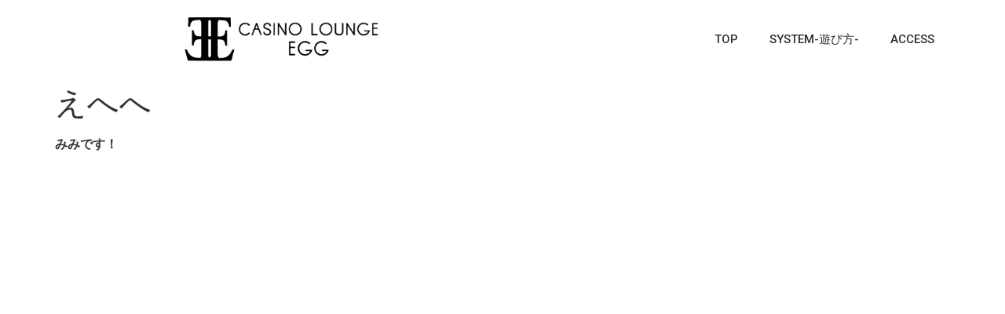

--- FILE ---
content_type: text/html; charset=UTF-8
request_url: https://casino-lounge-egg.com/2023/04/26/%E3%81%88%E3%81%B8%E3%81%B8-12/
body_size: 11513
content:
<!doctype html>
<html lang="ja">
<head>
	<meta charset="UTF-8">
		<meta name="viewport" content="width=device-width, initial-scale=1">
	<link rel="profile" href="https://gmpg.org/xfn/11">
	<title>えへへ &#8211; Casino Lounge Egg</title>
<meta name='robots' content='max-image-preview:large' />
<link rel='dns-prefetch' href='//webfonts.xserver.jp' />
<link rel="alternate" type="application/rss+xml" title="Casino Lounge Egg &raquo; フィード" href="https://casino-lounge-egg.com/feed/" />
<link rel="alternate" type="application/rss+xml" title="Casino Lounge Egg &raquo; コメントフィード" href="https://casino-lounge-egg.com/comments/feed/" />
<link rel="alternate" type="application/rss+xml" title="Casino Lounge Egg &raquo; えへへ のコメントのフィード" href="https://casino-lounge-egg.com/2023/04/26/%e3%81%88%e3%81%b8%e3%81%b8-12/feed/" />
<link rel="alternate" title="oEmbed (JSON)" type="application/json+oembed" href="https://casino-lounge-egg.com/wp-json/oembed/1.0/embed?url=https%3A%2F%2Fcasino-lounge-egg.com%2F2023%2F04%2F26%2F%25e3%2581%2588%25e3%2581%25b8%25e3%2581%25b8-12%2F" />
<link rel="alternate" title="oEmbed (XML)" type="text/xml+oembed" href="https://casino-lounge-egg.com/wp-json/oembed/1.0/embed?url=https%3A%2F%2Fcasino-lounge-egg.com%2F2023%2F04%2F26%2F%25e3%2581%2588%25e3%2581%25b8%25e3%2581%25b8-12%2F&#038;format=xml" />
<style id='wp-img-auto-sizes-contain-inline-css'>
img:is([sizes=auto i],[sizes^="auto," i]){contain-intrinsic-size:3000px 1500px}
/*# sourceURL=wp-img-auto-sizes-contain-inline-css */
</style>
<link rel='stylesheet' id='sbi_styles-css' href='https://casino-lounge-egg.com/wp-content/plugins/instagram-feed/css/sbi-styles.min.css?ver=6.1.3' media='all' />
<style id='wp-emoji-styles-inline-css'>

	img.wp-smiley, img.emoji {
		display: inline !important;
		border: none !important;
		box-shadow: none !important;
		height: 1em !important;
		width: 1em !important;
		margin: 0 0.07em !important;
		vertical-align: -0.1em !important;
		background: none !important;
		padding: 0 !important;
	}
/*# sourceURL=wp-emoji-styles-inline-css */
</style>
<link rel='stylesheet' id='wp-block-library-css' href='https://casino-lounge-egg.com/wp-includes/css/dist/block-library/style.min.css?ver=6.9' media='all' />
<style id='global-styles-inline-css'>
:root{--wp--preset--aspect-ratio--square: 1;--wp--preset--aspect-ratio--4-3: 4/3;--wp--preset--aspect-ratio--3-4: 3/4;--wp--preset--aspect-ratio--3-2: 3/2;--wp--preset--aspect-ratio--2-3: 2/3;--wp--preset--aspect-ratio--16-9: 16/9;--wp--preset--aspect-ratio--9-16: 9/16;--wp--preset--color--black: #000000;--wp--preset--color--cyan-bluish-gray: #abb8c3;--wp--preset--color--white: #ffffff;--wp--preset--color--pale-pink: #f78da7;--wp--preset--color--vivid-red: #cf2e2e;--wp--preset--color--luminous-vivid-orange: #ff6900;--wp--preset--color--luminous-vivid-amber: #fcb900;--wp--preset--color--light-green-cyan: #7bdcb5;--wp--preset--color--vivid-green-cyan: #00d084;--wp--preset--color--pale-cyan-blue: #8ed1fc;--wp--preset--color--vivid-cyan-blue: #0693e3;--wp--preset--color--vivid-purple: #9b51e0;--wp--preset--gradient--vivid-cyan-blue-to-vivid-purple: linear-gradient(135deg,rgb(6,147,227) 0%,rgb(155,81,224) 100%);--wp--preset--gradient--light-green-cyan-to-vivid-green-cyan: linear-gradient(135deg,rgb(122,220,180) 0%,rgb(0,208,130) 100%);--wp--preset--gradient--luminous-vivid-amber-to-luminous-vivid-orange: linear-gradient(135deg,rgb(252,185,0) 0%,rgb(255,105,0) 100%);--wp--preset--gradient--luminous-vivid-orange-to-vivid-red: linear-gradient(135deg,rgb(255,105,0) 0%,rgb(207,46,46) 100%);--wp--preset--gradient--very-light-gray-to-cyan-bluish-gray: linear-gradient(135deg,rgb(238,238,238) 0%,rgb(169,184,195) 100%);--wp--preset--gradient--cool-to-warm-spectrum: linear-gradient(135deg,rgb(74,234,220) 0%,rgb(151,120,209) 20%,rgb(207,42,186) 40%,rgb(238,44,130) 60%,rgb(251,105,98) 80%,rgb(254,248,76) 100%);--wp--preset--gradient--blush-light-purple: linear-gradient(135deg,rgb(255,206,236) 0%,rgb(152,150,240) 100%);--wp--preset--gradient--blush-bordeaux: linear-gradient(135deg,rgb(254,205,165) 0%,rgb(254,45,45) 50%,rgb(107,0,62) 100%);--wp--preset--gradient--luminous-dusk: linear-gradient(135deg,rgb(255,203,112) 0%,rgb(199,81,192) 50%,rgb(65,88,208) 100%);--wp--preset--gradient--pale-ocean: linear-gradient(135deg,rgb(255,245,203) 0%,rgb(182,227,212) 50%,rgb(51,167,181) 100%);--wp--preset--gradient--electric-grass: linear-gradient(135deg,rgb(202,248,128) 0%,rgb(113,206,126) 100%);--wp--preset--gradient--midnight: linear-gradient(135deg,rgb(2,3,129) 0%,rgb(40,116,252) 100%);--wp--preset--font-size--small: 13px;--wp--preset--font-size--medium: 20px;--wp--preset--font-size--large: 36px;--wp--preset--font-size--x-large: 42px;--wp--preset--spacing--20: 0.44rem;--wp--preset--spacing--30: 0.67rem;--wp--preset--spacing--40: 1rem;--wp--preset--spacing--50: 1.5rem;--wp--preset--spacing--60: 2.25rem;--wp--preset--spacing--70: 3.38rem;--wp--preset--spacing--80: 5.06rem;--wp--preset--shadow--natural: 6px 6px 9px rgba(0, 0, 0, 0.2);--wp--preset--shadow--deep: 12px 12px 50px rgba(0, 0, 0, 0.4);--wp--preset--shadow--sharp: 6px 6px 0px rgba(0, 0, 0, 0.2);--wp--preset--shadow--outlined: 6px 6px 0px -3px rgb(255, 255, 255), 6px 6px rgb(0, 0, 0);--wp--preset--shadow--crisp: 6px 6px 0px rgb(0, 0, 0);}:where(.is-layout-flex){gap: 0.5em;}:where(.is-layout-grid){gap: 0.5em;}body .is-layout-flex{display: flex;}.is-layout-flex{flex-wrap: wrap;align-items: center;}.is-layout-flex > :is(*, div){margin: 0;}body .is-layout-grid{display: grid;}.is-layout-grid > :is(*, div){margin: 0;}:where(.wp-block-columns.is-layout-flex){gap: 2em;}:where(.wp-block-columns.is-layout-grid){gap: 2em;}:where(.wp-block-post-template.is-layout-flex){gap: 1.25em;}:where(.wp-block-post-template.is-layout-grid){gap: 1.25em;}.has-black-color{color: var(--wp--preset--color--black) !important;}.has-cyan-bluish-gray-color{color: var(--wp--preset--color--cyan-bluish-gray) !important;}.has-white-color{color: var(--wp--preset--color--white) !important;}.has-pale-pink-color{color: var(--wp--preset--color--pale-pink) !important;}.has-vivid-red-color{color: var(--wp--preset--color--vivid-red) !important;}.has-luminous-vivid-orange-color{color: var(--wp--preset--color--luminous-vivid-orange) !important;}.has-luminous-vivid-amber-color{color: var(--wp--preset--color--luminous-vivid-amber) !important;}.has-light-green-cyan-color{color: var(--wp--preset--color--light-green-cyan) !important;}.has-vivid-green-cyan-color{color: var(--wp--preset--color--vivid-green-cyan) !important;}.has-pale-cyan-blue-color{color: var(--wp--preset--color--pale-cyan-blue) !important;}.has-vivid-cyan-blue-color{color: var(--wp--preset--color--vivid-cyan-blue) !important;}.has-vivid-purple-color{color: var(--wp--preset--color--vivid-purple) !important;}.has-black-background-color{background-color: var(--wp--preset--color--black) !important;}.has-cyan-bluish-gray-background-color{background-color: var(--wp--preset--color--cyan-bluish-gray) !important;}.has-white-background-color{background-color: var(--wp--preset--color--white) !important;}.has-pale-pink-background-color{background-color: var(--wp--preset--color--pale-pink) !important;}.has-vivid-red-background-color{background-color: var(--wp--preset--color--vivid-red) !important;}.has-luminous-vivid-orange-background-color{background-color: var(--wp--preset--color--luminous-vivid-orange) !important;}.has-luminous-vivid-amber-background-color{background-color: var(--wp--preset--color--luminous-vivid-amber) !important;}.has-light-green-cyan-background-color{background-color: var(--wp--preset--color--light-green-cyan) !important;}.has-vivid-green-cyan-background-color{background-color: var(--wp--preset--color--vivid-green-cyan) !important;}.has-pale-cyan-blue-background-color{background-color: var(--wp--preset--color--pale-cyan-blue) !important;}.has-vivid-cyan-blue-background-color{background-color: var(--wp--preset--color--vivid-cyan-blue) !important;}.has-vivid-purple-background-color{background-color: var(--wp--preset--color--vivid-purple) !important;}.has-black-border-color{border-color: var(--wp--preset--color--black) !important;}.has-cyan-bluish-gray-border-color{border-color: var(--wp--preset--color--cyan-bluish-gray) !important;}.has-white-border-color{border-color: var(--wp--preset--color--white) !important;}.has-pale-pink-border-color{border-color: var(--wp--preset--color--pale-pink) !important;}.has-vivid-red-border-color{border-color: var(--wp--preset--color--vivid-red) !important;}.has-luminous-vivid-orange-border-color{border-color: var(--wp--preset--color--luminous-vivid-orange) !important;}.has-luminous-vivid-amber-border-color{border-color: var(--wp--preset--color--luminous-vivid-amber) !important;}.has-light-green-cyan-border-color{border-color: var(--wp--preset--color--light-green-cyan) !important;}.has-vivid-green-cyan-border-color{border-color: var(--wp--preset--color--vivid-green-cyan) !important;}.has-pale-cyan-blue-border-color{border-color: var(--wp--preset--color--pale-cyan-blue) !important;}.has-vivid-cyan-blue-border-color{border-color: var(--wp--preset--color--vivid-cyan-blue) !important;}.has-vivid-purple-border-color{border-color: var(--wp--preset--color--vivid-purple) !important;}.has-vivid-cyan-blue-to-vivid-purple-gradient-background{background: var(--wp--preset--gradient--vivid-cyan-blue-to-vivid-purple) !important;}.has-light-green-cyan-to-vivid-green-cyan-gradient-background{background: var(--wp--preset--gradient--light-green-cyan-to-vivid-green-cyan) !important;}.has-luminous-vivid-amber-to-luminous-vivid-orange-gradient-background{background: var(--wp--preset--gradient--luminous-vivid-amber-to-luminous-vivid-orange) !important;}.has-luminous-vivid-orange-to-vivid-red-gradient-background{background: var(--wp--preset--gradient--luminous-vivid-orange-to-vivid-red) !important;}.has-very-light-gray-to-cyan-bluish-gray-gradient-background{background: var(--wp--preset--gradient--very-light-gray-to-cyan-bluish-gray) !important;}.has-cool-to-warm-spectrum-gradient-background{background: var(--wp--preset--gradient--cool-to-warm-spectrum) !important;}.has-blush-light-purple-gradient-background{background: var(--wp--preset--gradient--blush-light-purple) !important;}.has-blush-bordeaux-gradient-background{background: var(--wp--preset--gradient--blush-bordeaux) !important;}.has-luminous-dusk-gradient-background{background: var(--wp--preset--gradient--luminous-dusk) !important;}.has-pale-ocean-gradient-background{background: var(--wp--preset--gradient--pale-ocean) !important;}.has-electric-grass-gradient-background{background: var(--wp--preset--gradient--electric-grass) !important;}.has-midnight-gradient-background{background: var(--wp--preset--gradient--midnight) !important;}.has-small-font-size{font-size: var(--wp--preset--font-size--small) !important;}.has-medium-font-size{font-size: var(--wp--preset--font-size--medium) !important;}.has-large-font-size{font-size: var(--wp--preset--font-size--large) !important;}.has-x-large-font-size{font-size: var(--wp--preset--font-size--x-large) !important;}
/*# sourceURL=global-styles-inline-css */
</style>

<style id='classic-theme-styles-inline-css'>
/*! This file is auto-generated */
.wp-block-button__link{color:#fff;background-color:#32373c;border-radius:9999px;box-shadow:none;text-decoration:none;padding:calc(.667em + 2px) calc(1.333em + 2px);font-size:1.125em}.wp-block-file__button{background:#32373c;color:#fff;text-decoration:none}
/*# sourceURL=/wp-includes/css/classic-themes.min.css */
</style>
<link rel='stylesheet' id='ctf_styles-css' href='https://casino-lounge-egg.com/wp-content/plugins/custom-twitter-feeds/css/ctf-styles.min.css?ver=2.0.6' media='all' />
<link rel='stylesheet' id='font-awesome-css' href='https://casino-lounge-egg.com/wp-content/plugins/elementor/assets/lib/font-awesome/css/font-awesome.min.css?ver=4.7.0' media='all' />
<link rel='stylesheet' id='lcb-css-movement-css' href='http://casino-lounge-egg.com/wp-content/plugins/lead-call-buttons/css/movement.css?ver=6.9' media='all' />
<link rel='stylesheet' id='lcb-css-main-css' href='http://casino-lounge-egg.com/wp-content/plugins/lead-call-buttons/css/plugin-main.css?ver=6.9' media='all' />
<link rel='stylesheet' id='super-rss-reader-css' href='https://casino-lounge-egg.com/wp-content/plugins/super-rss-reader/public/css/style.min.css?ver=4.9' media='all' />
<link rel='stylesheet' id='hello-elementor-css' href='https://casino-lounge-egg.com/wp-content/themes/hello-elementor/style.min.css?ver=2.6.1' media='all' />
<link rel='stylesheet' id='hello-elementor-theme-style-css' href='https://casino-lounge-egg.com/wp-content/themes/hello-elementor/theme.min.css?ver=2.6.1' media='all' />
<link rel='stylesheet' id='elementor-frontend-legacy-css' href='https://casino-lounge-egg.com/wp-content/plugins/elementor/assets/css/frontend-legacy.min.css?ver=3.12.1' media='all' />
<link rel='stylesheet' id='elementor-frontend-css' href='https://casino-lounge-egg.com/wp-content/plugins/elementor/assets/css/frontend.min.css?ver=3.12.1' media='all' />
<link rel='stylesheet' id='feedzy-rss-feeds-elementor-css' href='https://casino-lounge-egg.com/wp-content/plugins/feedzy-rss-feeds/css/feedzy-rss-feeds.css?ver=1' media='all' />
<link rel='stylesheet' id='elementor-icons-css' href='https://casino-lounge-egg.com/wp-content/plugins/elementor/assets/lib/eicons/css/elementor-icons.min.css?ver=5.18.0' media='all' />
<link rel='stylesheet' id='swiper-css' href='https://casino-lounge-egg.com/wp-content/plugins/elementor/assets/lib/swiper/css/swiper.min.css?ver=5.3.6' media='all' />
<link rel='stylesheet' id='elementor-post-7-css' href='https://casino-lounge-egg.com/wp-content/uploads/elementor/css/post-7.css?ver=1681559290' media='all' />
<link rel='stylesheet' id='elementor-pro-css' href='https://casino-lounge-egg.com/wp-content/plugins/elementor-pro/assets/css/frontend.min.css?ver=3.12.2' media='all' />
<link rel='stylesheet' id='elementor-global-css' href='https://casino-lounge-egg.com/wp-content/uploads/elementor/css/global.css?ver=1681559290' media='all' />
<link rel='stylesheet' id='elementor-post-86-css' href='https://casino-lounge-egg.com/wp-content/uploads/elementor/css/post-86.css?ver=1681559287' media='all' />
<link rel='stylesheet' id='google-fonts-1-css' href='https://fonts.googleapis.com/css?family=Roboto%3A100%2C100italic%2C200%2C200italic%2C300%2C300italic%2C400%2C400italic%2C500%2C500italic%2C600%2C600italic%2C700%2C700italic%2C800%2C800italic%2C900%2C900italic%7CRoboto+Slab%3A100%2C100italic%2C200%2C200italic%2C300%2C300italic%2C400%2C400italic%2C500%2C500italic%2C600%2C600italic%2C700%2C700italic%2C800%2C800italic%2C900%2C900italic&#038;display=auto&#038;ver=6.9' media='all' />
<link rel='stylesheet' id='elementor-icons-shared-0-css' href='https://casino-lounge-egg.com/wp-content/plugins/elementor/assets/lib/font-awesome/css/fontawesome.min.css?ver=5.15.3' media='all' />
<link rel='stylesheet' id='elementor-icons-fa-solid-css' href='https://casino-lounge-egg.com/wp-content/plugins/elementor/assets/lib/font-awesome/css/solid.min.css?ver=5.15.3' media='all' />
<link rel="preconnect" href="https://fonts.gstatic.com/" crossorigin><script src="https://casino-lounge-egg.com/wp-includes/js/jquery/jquery.min.js?ver=3.7.1" id="jquery-core-js"></script>
<script src="https://casino-lounge-egg.com/wp-includes/js/jquery/jquery-migrate.min.js?ver=3.4.1" id="jquery-migrate-js"></script>
<script src="https://casino-lounge-egg.com/wp-content/plugins/lead-call-buttons/js/movement.js?ver=6.9" id="lead_call_button_movement_script-js"></script>
<script src="https://casino-lounge-egg.com/wp-content/plugins/lead-call-buttons/js/script.js?ver=6.9" id="lead_call_button_script-js"></script>
<script src="//webfonts.xserver.jp/js/xserver.js?ver=1.2.4" id="typesquare_std-js"></script>
<script src="https://casino-lounge-egg.com/wp-content/plugins/super-rss-reader/public/js/jquery.easy-ticker.min.js?ver=4.9" id="jquery-easy-ticker-js"></script>
<script src="https://casino-lounge-egg.com/wp-content/plugins/super-rss-reader/public/js/script.min.js?ver=4.9" id="super-rss-reader-js"></script>
<link rel="https://api.w.org/" href="https://casino-lounge-egg.com/wp-json/" /><link rel="alternate" title="JSON" type="application/json" href="https://casino-lounge-egg.com/wp-json/wp/v2/posts/1375" /><link rel="EditURI" type="application/rsd+xml" title="RSD" href="https://casino-lounge-egg.com/xmlrpc.php?rsd" />
<meta name="generator" content="WordPress 6.9" />
<link rel="canonical" href="https://casino-lounge-egg.com/2023/04/26/%e3%81%88%e3%81%b8%e3%81%b8-12/" />
<link rel='shortlink' href='https://casino-lounge-egg.com/?p=1375' />
<style type="text/css">
.feedzy-rss-link-icon:after {
	content: url("https://casino-lounge-egg.com/wp-content/plugins/feedzy-rss-feeds/img/external-link.png");
	margin-left: 3px;
}
</style>
					<style type="text/css">
							</style>		
		<meta name="generator" content="Elementor 3.12.1; features: a11y_improvements, additional_custom_breakpoints; settings: css_print_method-external, google_font-enabled, font_display-auto">
<link rel="icon" href="https://casino-lounge-egg.com/wp-content/uploads/2022/04/cropped-egg_logo-32x32.png" sizes="32x32" />
<link rel="icon" href="https://casino-lounge-egg.com/wp-content/uploads/2022/04/cropped-egg_logo-192x192.png" sizes="192x192" />
<link rel="apple-touch-icon" href="https://casino-lounge-egg.com/wp-content/uploads/2022/04/cropped-egg_logo-180x180.png" />
<meta name="msapplication-TileImage" content="https://casino-lounge-egg.com/wp-content/uploads/2022/04/cropped-egg_logo-270x270.png" />
<link rel='stylesheet' id='e-animations-css' href='https://casino-lounge-egg.com/wp-content/plugins/elementor/assets/lib/animations/animations.min.css?ver=3.12.1' media='all' />
</head>
<body class="wp-singular post-template-default single single-post postid-1375 single-format-standard wp-custom-logo wp-theme-hello-elementor elementor-default elementor-kit-7">


<a class="skip-link screen-reader-text" href="#content">
	コンテンツにスキップ</a>

		<div data-elementor-type="header" data-elementor-id="86" class="elementor elementor-86 elementor-location-header">
					<div class="elementor-section-wrap">
								<header class="elementor-section elementor-top-section elementor-element elementor-element-5625077f elementor-section-content-middle elementor-section-height-min-height elementor-section-boxed elementor-section-height-default elementor-section-items-middle" data-id="5625077f" data-element_type="section" data-settings="{&quot;background_background&quot;:&quot;classic&quot;}">
						<div class="elementor-container elementor-column-gap-no">
							<div class="elementor-row">
					<div class="elementor-column elementor-col-50 elementor-top-column elementor-element elementor-element-982eca9" data-id="982eca9" data-element_type="column">
			<div class="elementor-column-wrap elementor-element-populated">
							<div class="elementor-widget-wrap">
						<div class="elementor-element elementor-element-1dc7254 elementor-widget elementor-widget-theme-site-logo elementor-widget-image" data-id="1dc7254" data-element_type="widget" data-widget_type="theme-site-logo.default">
				<div class="elementor-widget-container">
								<div class="elementor-image">
								<a href="https://casino-lounge-egg.com">
			<img width="350" height="100" src="https://casino-lounge-egg.com/wp-content/uploads/2022/04/cropped-egg_top_logo-1-1.png" class="attachment-full size-full wp-image-235" alt="" srcset="https://casino-lounge-egg.com/wp-content/uploads/2022/04/cropped-egg_top_logo-1-1.png 350w, https://casino-lounge-egg.com/wp-content/uploads/2022/04/cropped-egg_top_logo-1-1-300x86.png 300w, https://casino-lounge-egg.com/wp-content/uploads/2022/04/elementor/thumbs/cropped-egg_top_logo-1-1-po2owymz7hv3flbisxdoflyc1ji4btq1cjxa2cxe00.png 280w" sizes="(max-width: 350px) 100vw, 350px" />				</a>
										</div>
						</div>
				</div>
						</div>
					</div>
		</div>
				<div class="elementor-column elementor-col-50 elementor-top-column elementor-element elementor-element-6a463b7d" data-id="6a463b7d" data-element_type="column">
			<div class="elementor-column-wrap elementor-element-populated">
							<div class="elementor-widget-wrap">
						<div class="elementor-element elementor-element-48ac8811 elementor-nav-menu__align-right elementor-nav-menu--stretch elementor-nav-menu--dropdown-tablet elementor-nav-menu__text-align-aside elementor-nav-menu--toggle elementor-nav-menu--burger elementor-widget elementor-widget-nav-menu" data-id="48ac8811" data-element_type="widget" data-settings="{&quot;full_width&quot;:&quot;stretch&quot;,&quot;layout&quot;:&quot;horizontal&quot;,&quot;submenu_icon&quot;:{&quot;value&quot;:&quot;&lt;i class=\&quot;fas fa-caret-down\&quot;&gt;&lt;\/i&gt;&quot;,&quot;library&quot;:&quot;fa-solid&quot;},&quot;toggle&quot;:&quot;burger&quot;}" data-widget_type="nav-menu.default">
				<div class="elementor-widget-container">
						<nav class="elementor-nav-menu--main elementor-nav-menu__container elementor-nav-menu--layout-horizontal e--pointer-underline e--animation-grow">
				<ul id="menu-1-48ac8811" class="elementor-nav-menu"><li class="menu-item menu-item-type-post_type menu-item-object-page menu-item-home menu-item-66"><a href="https://casino-lounge-egg.com/" class="elementor-item">TOP</a></li>
<li class="menu-item menu-item-type-post_type menu-item-object-page menu-item-198"><a href="https://casino-lounge-egg.com/system/" class="elementor-item">SYSTEM-遊び方-</a></li>
<li class="menu-item menu-item-type-post_type menu-item-object-page menu-item-221"><a href="https://casino-lounge-egg.com/access/" class="elementor-item">ACCESS</a></li>
</ul>			</nav>
					<div class="elementor-menu-toggle" role="button" tabindex="0" aria-label="Menu Toggle" aria-expanded="false">
			<i aria-hidden="true" role="presentation" class="elementor-menu-toggle__icon--open eicon-menu-bar"></i><i aria-hidden="true" role="presentation" class="elementor-menu-toggle__icon--close eicon-close"></i>			<span class="elementor-screen-only">メニュー</span>
		</div>
					<nav class="elementor-nav-menu--dropdown elementor-nav-menu__container" aria-hidden="true">
				<ul id="menu-2-48ac8811" class="elementor-nav-menu"><li class="menu-item menu-item-type-post_type menu-item-object-page menu-item-home menu-item-66"><a href="https://casino-lounge-egg.com/" class="elementor-item" tabindex="-1">TOP</a></li>
<li class="menu-item menu-item-type-post_type menu-item-object-page menu-item-198"><a href="https://casino-lounge-egg.com/system/" class="elementor-item" tabindex="-1">SYSTEM-遊び方-</a></li>
<li class="menu-item menu-item-type-post_type menu-item-object-page menu-item-221"><a href="https://casino-lounge-egg.com/access/" class="elementor-item" tabindex="-1">ACCESS</a></li>
</ul>			</nav>
				</div>
				</div>
						</div>
					</div>
		</div>
								</div>
					</div>
		</header>
							</div>
				</div>
		
<main id="content" class="site-main post-1375 post type-post status-publish format-standard hentry category-https-www-pokepara-jp-rss-gal-440620-rss2-xml" role="main">
			<header class="page-header">
			<h1 class="entry-title">えへへ</h1>		</header>
		<div class="page-content">
		<div><strong><span>みみです！</span></strong></div>
<div> </div>
<div> </div>
<div> </div>
<div> </div>
<div> </div>
<div> </div>
<div> </div>
<div> </div>
<div> </div>
<div> </div>
<div> </div>
<div> </div>
<div> </div>
<div> </div>
<div> </div>
<div> </div>
<div> </div>
<div> </div>
<div> </div>
<div> </div>
<div> </div>
<div> </div>
<div> </div>
<div> </div>
<div> </div>
<div> </div>
<div><strong><span>今日はね</span></strong></div>
<div> </div>
<div><strong><span>なんと</span></strong></div>
<div> </div>
<div><strong><span>あたらしいすいっちのカセット衝動買い（？）</span></strong></div>
<div><strong><span>しました！</span></strong></div>
<div> </div>
<div> </div>
<div> </div>
<div> </div>
<div> </div>
<div> </div>
<div> </div>
<div> </div>
<div> </div>
<div> </div>
<div> </div>
<div> </div>
<div> </div>
<div> </div>
<div> </div>
<div> </div>
<div> </div>
<div> </div>
<div> </div>
<div> </div>
<div> </div>
<div> </div>
<div> </div>
<div> </div>
<div> </div>
<div> </div>
<div><span><span>今日は1限と2限だったので</span></span></div>
<div> </div>
<div><span><span>終わって家帰って、</span></span></div>
<div> </div>
<div><span><span>最寄りの隣の駅に焼肉を食べに行ってね</span></span></div>
<div> </div>
<div><span><span>時間あるし電気屋さんに行って</span></span></div>
<div> </div>
<div><span><span>なんかいつのまにか買ってた笑笑</span></span></div>
<div> </div>
<div> </div>
<div> </div>
<div> </div>
<div> </div>
<div> </div>
<div> </div>
<div> </div>
<div> </div>
<div> </div>
<div> </div>
<div> </div>
<div> </div>
<div> </div>
<div> </div>
<div> </div>
<div> </div>
<div> </div>
<div> </div>
<div> </div>
<div> </div>
<div> </div>
<div> </div>
<div> </div>
<div> </div>
<div><span><span>もう毎回毎回金遣い荒いって話してるのに</span></span></div>
<div> </div>
<div><span><span>だめですね笑</span></span></div>
<div> </div>
<div><span><span>もう自分でも諦めて</span></span></div>
<div> </div>
<div><span><span>好きなものを買おうかな笑笑</span></span></div>
<div> </div>
<div> </div>
<div> </div>
<div> </div>
<div> </div>
<div> </div>
<div> </div>
<div> </div>
<div> </div>
<div> </div>
<div> </div>
<div> </div>
<div> </div>
<div> </div>
<div> </div>
<div> </div>
<div> </div>
<div> </div>
<div> </div>
<div> </div>
<div> </div>
<div> </div>
<div> </div>
<div> </div>
<div> </div>
<div> </div>
<div><span><span>いやけど貯金もしたいので</span></span></div>
<div> </div>
<div><span><span>交際費っていうの？</span></span></div>
<div> </div>
<div><span><span>友達と遊ぶお金なら全然いいけど</span></span></div>
<div> </div>
<div>余計なものにできるだけ使いたくない！！</div>
<div> </div>
<div> </div>
<div> </div>
<div> </div>
<div> </div>
<div> </div>
<div> </div>
<div> </div>
<div> </div>
<div> </div>
<div> </div>
<div> </div>
<div> </div>
<div> </div>
<div> </div>
<div> </div>
<div> </div>
<div> </div>
<div> </div>
<div> </div>
<div> </div>
<div> </div>
<div> </div>
<div> </div>
<div> </div>
<div> </div>
<div> </div>
<div>けどすいっちのかせっと</div>
<div> </div>
<div>まんぞく&#x2764;&#xfe0f;</div>
<div> </div>
<div> </div>
<div> </div>
<div> </div>
<div> </div>
<div> </div>
<div> </div>
<div> </div>
<div> </div>
<div> </div>
<div> </div>
<div> </div>
<div> </div>
<div> </div>
<div> </div>
<div> </div>
<div> </div>
<div> </div>
<div> </div>
<div> </div>
<div> </div>
<div> </div>
<div> </div>
<div> </div>
<div> </div>
<div> </div>
<div> </div>
<div> </div>
<div> </div>
<div> </div>
<div> </div>
<div> </div>
<div> </div>
<div> </div>
<div> </div>
<div> </div>
<div> </div>
<div> </div>
<div> </div>
<div> </div>
<div>今回はほんとに全く後悔してない、むしろらっきー？</div>
<div> </div>
<div> </div>
<div> </div>
<div> </div>
<div> </div>
<div> </div>
<div> </div>
<div> </div>
<div> </div>
<div> </div>
<div> </div>
<div> </div>
<div> </div>
<div> </div>
<div> </div>
<div> </div>
<div> </div>
<div> </div>
<div> </div>
<div> </div>
<div> </div>
<div> </div>
<div> </div>
<div> </div>
<div> </div>
<div> </div>
<div>何を買ったかというと</div>
<div> </div>
<div> </div>
<div>いまさらながら</div>
<div> </div>
<div> </div>
<div>ぽけもん笑笑笑笑</div>
<div> </div>
<div> </div>
<div> </div>
<div> </div>
<div> </div>
<div> </div>
<div> </div>
<div> </div>
<div> </div>
<div> </div>
<div> </div>
<div> </div>
<div> </div>
<div> </div>
<div> </div>
<div> </div>
<div> </div>
<div> </div>
<div> </div>
<div> </div>
<div> </div>
<div> </div>
<div> </div>
<div> </div>
<div> </div>
<div> </div>
<div> </div>
<div> </div>
<div>なみにはのれてないですね、</div>
<div> </div>
<div>もうブーム過ぎた？</div>
<div> </div>
<div> </div>
<div> </div>
<div> </div>
<div> </div>
<div> </div>
<div> </div>
<div> </div>
<div> </div>
<div> </div>
<div> </div>
<div> </div>
<div> </div>
<div> </div>
<div> </div>
<div> </div>
<div> </div>
<div> </div>
<div> </div>
<div> </div>
<div> </div>
<div> </div>
<div> </div>
<div> </div>
<div> </div>
<div> </div>
<div> </div>
<div> </div>
<div><span><span>やるじかんもないのに</span></span></div>
<div> </div>
<div><span><span>どんどんかせっとばっかりかって</span></span></div>
<div> </div>
<div><span><span>全然ゲームしてないのにカセット3つ目</span></span></div>
<div> </div>
<div><span><span>つぎはマリカー欲しい</span></span></div>
<div> </div>
<div> </div>
<div> </div>
<div> </div>
<div> </div>
<div> </div>
<div> </div>
<div> </div>
<div> </div>
<div> </div>
<div> </div>
<div> </div>
<div> </div>
<div> </div>
<div> </div>
<div> </div>
<div> </div>
<div> </div>
<div> </div>
<div> </div>
<div> </div>
<div> </div>
<div> </div>
<div> </div>
<div> </div>
<div> </div>
<div> </div>
<div> </div>
<div> </div>
<div> </div>
<div><span><span>だれかにたんぷれでもらおうかな</span></span></div>
<div> </div>
<div> </div>
<div> </div>
<div> </div>
<div> </div>
<div> </div>
<div> </div>
<div> </div>
<div> </div>
<div> </div>
<div> </div>
<div> </div>
<div> </div>
<div> </div>
<div> </div>
<div> </div>
<div> </div>
<div> </div>
<div> </div>
<div> </div>
<div> </div>
<div> </div>
<div> </div>
<div> </div>
<div> </div>
<div> </div>
<div> </div>
<div>さいきん友達から</div>
<div> </div>
<div>今年は何欲しい？</div>
<div> </div>
<div>って聞かれること多くて</div>
<div> </div>
<div>ほんとにお友達に恵まれててうれしい</div>
<div> </div>
<div> </div>
<div>全人類好きです！</div>
<div> </div>
<div>らぶ！</div>
<div> </div>
<div> </div>
<div> </div>
<div> </div>
<div> </div>
<div> </div>
<div> </div>
<div> </div>
<div> </div>
<div> </div>
<div> </div>
<div> </div>
<div> </div>
<div> </div>
<div> </div>
<div> </div>
<div> </div>
<div> </div>
<div> </div>
<div> </div>
<div> </div>
<div> </div>
<div> </div>
<div> </div>
<div> </div>
<div> </div>
<div> </div>
<div> </div>
<div> </div>
<div> </div>
<div> </div>
<div> </div>
<div> </div>
<div>折り紙で作ったカブトとかでもうれしい</div>
<div> </div>
<div>なんでもうれしい</div>
<div> </div>
<div> </div>
<div> </div>
<div> </div>
<div> </div>
<div> </div>
<div> </div>
<div> </div>
<div> </div>
<div> </div>
<div> </div>
<div> </div>
<div> </div>
<div> </div>
<div> </div>
<div> </div>
<div> </div>
<div> </div>
<div> </div>
<div> </div>
<div> </div>
<div> </div>
<div> </div>
<div> </div>
<div> </div>
<div> </div>
<div> </div>
<div> </div>
<div> </div>
<div> </div>
<div> </div>
<div> </div>
<div> </div>
<div> </div>
<div> </div>
<div> </div>
<div> </div>
<div> </div>
<div> </div>
<div> </div>
<div> </div>
<div> </div>
<div> </div>
<div> </div>
<div> </div>
<div> </div>
<div> </div>
<div> </div>
<div>ぴざぴざぴざぴざ&#x1f355;</div>
<div>てゆかなんでもうれしいもはや！</div>
<div>可愛い顔面おがめるから</div>
<div> </div>
<div> </div>
<div> </div>
<div> </div>
<div> </div>
<div> </div>
<div> </div>
<div> </div>
<div> </div>
<div> </div>
<div> </div>
<div> </div>
<div> </div>
<div> </div>
<div> </div>
<div> </div>
<div> </div>
<div> </div>
<div> </div>
<div> </div>
<div> </div>
<div> </div>
<div> </div>
<div> </div>
<div> </div>
<div> </div>
<div> </div>
<div> </div>
<div> </div>
<div> </div>
<div> </div>
<div> </div>
<div> </div>
<div> </div>
<div> </div>
<div> </div>
<div> </div>
<div> </div>
<div> </div>
<div> </div>
<div> </div>
<div> </div>
<div> </div>
<div> </div>
<div> </div>
<div> </div>
<div> </div>
<div> </div>
<div> </div>
<div> </div>
<div> </div>
<div> </div>
<div> </div>
<div> </div>
<div> </div>
<div> </div>
<div> </div>
<div> </div>
<div> </div>
<div> </div>
<div> </div>
<div> </div>
<div> </div>
<div> </div>
<div> </div>
<div> </div>
<div> </div>
<div> </div>
<p><a href="http://aws.pokepara.jp/Pokepara/Images/gal/418818/photo/diary/onU7Op7JZavu1b2SNd8_l.jpg"></a></p>
<div></div>
<p></p>
<p><span><strong>ぽけもん</strong></span></p>
<p> </p>
<p><span><strong>どすっぴんなのでかおはばつ</strong></span></p>
<p> </p>
<p> </p>
<p> </p>
<p> </p>
<p> </p>
<p> </p>
<p> </p>
<p> </p>
<p> </p>
<p> </p>
<p> </p>
<p> </p>
<p> </p>
<p> </p>
<p> </p>
<p> </p>
<p> </p>
<p> </p>
<p> </p>
<p> </p>
<p> </p>
<p> </p>
<p> </p>
<p> </p>
<p> </p>
<p> </p>
<p> </p>
<p> </p>
<p> </p>
<p> </p>
<p> </p>
<p> </p>
<p><span><strong>ほんじつ19時ーしゅっきんしています！</strong></span></p>
<p> </p>
<p> </p>
<p> </p>
<p> </p>
<p> </p>
<p> </p>
<p> </p>
<p> </p>
<p> </p>
<p> </p>
<p> </p>
<p> </p>
<p> </p>
<p> </p>
<p> </p>
<p> </p>
<p> </p>
<p> </p>
<p> </p>
<p> </p>
<p> </p>
<p> </p>
<p> </p>
<p> </p>
<p> </p>
<p> </p>
<p> </p>
<p> </p>
<p> </p>
<p> 吉祥寺女子大生ラウンジ LEONのブログ </p>		<div class="post-tags">
					</div>
			</div>

	<section id="comments" class="comments-area">

	

	<div id="respond" class="comment-respond">
		<h2 id="reply-title" class="comment-reply-title">コメントを残す <small><a rel="nofollow" id="cancel-comment-reply-link" href="/2023/04/26/%E3%81%88%E3%81%B8%E3%81%B8-12/#respond" style="display:none;">コメントをキャンセル</a></small></h2><form action="https://casino-lounge-egg.com/wp-comments-post.php" method="post" id="commentform" class="comment-form"><p class="comment-notes"><span id="email-notes">メールアドレスが公開されることはありません。</span> <span class="required-field-message"><span class="required">※</span> が付いている欄は必須項目です</span></p><p class="comment-form-comment"><label for="comment">コメント <span class="required">※</span></label> <textarea id="comment" name="comment" cols="45" rows="8" maxlength="65525" required></textarea></p><p class="comment-form-author"><label for="author">名前 <span class="required">※</span></label> <input id="author" name="author" type="text" value="" size="30" maxlength="245" autocomplete="name" required /></p>
<p class="comment-form-email"><label for="email">メール <span class="required">※</span></label> <input id="email" name="email" type="email" value="" size="30" maxlength="100" aria-describedby="email-notes" autocomplete="email" required /></p>
<p class="comment-form-url"><label for="url">サイト</label> <input id="url" name="url" type="url" value="" size="30" maxlength="200" autocomplete="url" /></p>
<p class="comment-form-cookies-consent"><input id="wp-comment-cookies-consent" name="wp-comment-cookies-consent" type="checkbox" value="yes" /> <label for="wp-comment-cookies-consent">次回のコメントで使用するためブラウザーに自分の名前、メールアドレス、サイトを保存する。</label></p>
<p class="form-submit"><input name="submit" type="submit" id="submit" class="submit" value="コメントを送信" /> <input type='hidden' name='comment_post_ID' value='1375' id='comment_post_ID' />
<input type='hidden' name='comment_parent' id='comment_parent' value='0' />
</p><p style="display: none !important;"><label>&#916;<textarea name="ak_hp_textarea" cols="45" rows="8" maxlength="100"></textarea></label><input type="hidden" id="ak_js_1" name="ak_js" value="106"/><script>document.getElementById( "ak_js_1" ).setAttribute( "value", ( new Date() ).getTime() );</script></p></form>	</div><!-- #respond -->
	
</section><!-- .comments-area -->
</main>

	<footer id="site-footer" class="site-footer" role="contentinfo">
	</footer>

<script type="speculationrules">
{"prefetch":[{"source":"document","where":{"and":[{"href_matches":"/*"},{"not":{"href_matches":["/wp-*.php","/wp-admin/*","/wp-content/uploads/*","/wp-content/*","/wp-content/plugins/*","/wp-content/themes/hello-elementor/*","/*\\?(.+)"]}},{"not":{"selector_matches":"a[rel~=\"nofollow\"]"}},{"not":{"selector_matches":".no-prefetch, .no-prefetch a"}}]},"eagerness":"conservative"}]}
</script>

    <!--Start Lead Call Buttons-->

    <div class='main_buttons main_buttons_animate' id='lcb_main_area'>                	
        	<div class="callnow_area on one-third lcb_お電話_area" id=&quot;lcb_お電話_area&quot;>
                <a  href="tel:0422-27-6711">
            		<div class="callnow_bottom">
            			<span class="b_callnow">
                            <i class="fa fa-phone"></i>                            お電話                        </span>
            		</div>
                </a>
        	</div>
    
    	    	
        	<div class="schedule_area on one-third lcb_twitter_area" id=&quot;lcb_twitter_area&quot;>
                <a  href="https://twitter.com/EKichijoji">
            		<div class="schedule_bottom">
            			<span class="b_schedule">
                            <i class="fa fa-twitter" aria-hidden="true"></i>                            Twitter                        </span>
            		</div>
                </a>
        	</div>
    
    	    	
        	<div class="map_area on one-third lcb_instagram_area" id=&quot;lcb_instagram_area&quot;>
                <a  href="https://www.instagram.com/egg__kichijoji/">
            		<div class="map_bottom">
            			<span class="b_map">
                            <i class="fa fa-instagram" aria-hidden="true"></i>                            Instagram                        </span>
            		</div>
                </a>
        	</div>
    
	        </div>
                 
        <style>
            @media (max-width: 790px) { 
                body {
                	margin-bottom: 104px;
                }
             }                       
                                body .main_buttons {
                         background: #b61010;
                         color: #ffffff;
                    }
                                    body .main_buttons .on:not(:first-child):not(:last-child) {
                            border-left: 1px solid #666;
                            border-right: 1px solid #666;
                        }  
                      
            .main_buttons .on a {
                color: #ffffff;
            }
        </style>

        <!--End Lead Call Buttons-->   
<!-- Instagram Feed JS -->
<script type="text/javascript">
var sbiajaxurl = "https://casino-lounge-egg.com/wp-admin/admin-ajax.php";
</script>
<script src="https://casino-lounge-egg.com/wp-content/plugins/elementor-pro/assets/lib/smartmenus/jquery.smartmenus.min.js?ver=1.0.1" id="smartmenus-js"></script>
<script src="https://casino-lounge-egg.com/wp-includes/js/comment-reply.min.js?ver=6.9" id="comment-reply-js" async data-wp-strategy="async" fetchpriority="low"></script>
<script src="https://casino-lounge-egg.com/wp-content/plugins/elementor-pro/assets/js/webpack-pro.runtime.min.js?ver=3.12.2" id="elementor-pro-webpack-runtime-js"></script>
<script src="https://casino-lounge-egg.com/wp-content/plugins/elementor/assets/js/webpack.runtime.min.js?ver=3.12.1" id="elementor-webpack-runtime-js"></script>
<script src="https://casino-lounge-egg.com/wp-content/plugins/elementor/assets/js/frontend-modules.min.js?ver=3.12.1" id="elementor-frontend-modules-js"></script>
<script src="https://casino-lounge-egg.com/wp-includes/js/dist/hooks.min.js?ver=dd5603f07f9220ed27f1" id="wp-hooks-js"></script>
<script src="https://casino-lounge-egg.com/wp-includes/js/dist/i18n.min.js?ver=c26c3dc7bed366793375" id="wp-i18n-js"></script>
<script id="wp-i18n-js-after">
wp.i18n.setLocaleData( { 'text direction\u0004ltr': [ 'ltr' ] } );
//# sourceURL=wp-i18n-js-after
</script>
<script id="elementor-pro-frontend-js-before">
var ElementorProFrontendConfig = {"ajaxurl":"https:\/\/casino-lounge-egg.com\/wp-admin\/admin-ajax.php","nonce":"11ec80d6c1","urls":{"assets":"https:\/\/casino-lounge-egg.com\/wp-content\/plugins\/elementor-pro\/assets\/","rest":"https:\/\/casino-lounge-egg.com\/wp-json\/"},"shareButtonsNetworks":{"facebook":{"title":"Facebook","has_counter":true},"twitter":{"title":"Twitter"},"linkedin":{"title":"LinkedIn","has_counter":true},"pinterest":{"title":"Pinterest","has_counter":true},"reddit":{"title":"Reddit","has_counter":true},"vk":{"title":"VK","has_counter":true},"odnoklassniki":{"title":"OK","has_counter":true},"tumblr":{"title":"Tumblr"},"digg":{"title":"Digg"},"skype":{"title":"Skype"},"stumbleupon":{"title":"StumbleUpon","has_counter":true},"mix":{"title":"Mix"},"telegram":{"title":"Telegram"},"pocket":{"title":"Pocket","has_counter":true},"xing":{"title":"XING","has_counter":true},"whatsapp":{"title":"WhatsApp"},"email":{"title":"Email"},"print":{"title":"Print"}},"facebook_sdk":{"lang":"ja","app_id":""},"lottie":{"defaultAnimationUrl":"https:\/\/casino-lounge-egg.com\/wp-content\/plugins\/elementor-pro\/modules\/lottie\/assets\/animations\/default.json"}};
//# sourceURL=elementor-pro-frontend-js-before
</script>
<script src="https://casino-lounge-egg.com/wp-content/plugins/elementor-pro/assets/js/frontend.min.js?ver=3.12.2" id="elementor-pro-frontend-js"></script>
<script src="https://casino-lounge-egg.com/wp-content/plugins/elementor/assets/lib/waypoints/waypoints.min.js?ver=4.0.2" id="elementor-waypoints-js"></script>
<script src="https://casino-lounge-egg.com/wp-includes/js/jquery/ui/core.min.js?ver=1.13.3" id="jquery-ui-core-js"></script>
<script src="https://casino-lounge-egg.com/wp-content/plugins/elementor/assets/lib/swiper/swiper.min.js?ver=5.3.6" id="swiper-js"></script>
<script src="https://casino-lounge-egg.com/wp-content/plugins/elementor/assets/lib/share-link/share-link.min.js?ver=3.12.1" id="share-link-js"></script>
<script src="https://casino-lounge-egg.com/wp-content/plugins/elementor/assets/lib/dialog/dialog.min.js?ver=4.9.0" id="elementor-dialog-js"></script>
<script id="elementor-frontend-js-before">
var elementorFrontendConfig = {"environmentMode":{"edit":false,"wpPreview":false,"isScriptDebug":false},"i18n":{"shareOnFacebook":"Facebook \u3067\u5171\u6709","shareOnTwitter":"Twitter \u3067\u5171\u6709","pinIt":"\u30d4\u30f3\u3059\u308b","download":"\u30c0\u30a6\u30f3\u30ed\u30fc\u30c9","downloadImage":"\u753b\u50cf\u3092\u30c0\u30a6\u30f3\u30ed\u30fc\u30c9","fullscreen":"\u30d5\u30eb\u30b9\u30af\u30ea\u30fc\u30f3","zoom":"\u30ba\u30fc\u30e0","share":"\u30b7\u30a7\u30a2","playVideo":"\u52d5\u753b\u518d\u751f","previous":"\u524d","next":"\u6b21","close":"\u9589\u3058\u308b"},"is_rtl":false,"breakpoints":{"xs":0,"sm":480,"md":768,"lg":1025,"xl":1440,"xxl":1600},"responsive":{"breakpoints":{"mobile":{"label":"Mobile Portrait","value":767,"default_value":767,"direction":"max","is_enabled":true},"mobile_extra":{"label":"Mobile Landscape","value":880,"default_value":880,"direction":"max","is_enabled":false},"tablet":{"label":"Tablet Portrait","value":1024,"default_value":1024,"direction":"max","is_enabled":true},"tablet_extra":{"label":"Tablet Landscape","value":1200,"default_value":1200,"direction":"max","is_enabled":false},"laptop":{"label":"\u30ce\u30fc\u30c8\u30d1\u30bd\u30b3\u30f3","value":1366,"default_value":1366,"direction":"max","is_enabled":false},"widescreen":{"label":"\u30ef\u30a4\u30c9\u30b9\u30af\u30ea\u30fc\u30f3","value":2400,"default_value":2400,"direction":"min","is_enabled":false}}},"version":"3.12.1","is_static":false,"experimentalFeatures":{"a11y_improvements":true,"additional_custom_breakpoints":true,"theme_builder_v2":true,"landing-pages":true,"page-transitions":true,"notes":true,"loop":true,"form-submissions":true,"e_scroll_snap":true},"urls":{"assets":"https:\/\/casino-lounge-egg.com\/wp-content\/plugins\/elementor\/assets\/"},"swiperClass":"swiper-container","settings":{"page":[],"editorPreferences":[]},"kit":{"body_background_background":"gradient","active_breakpoints":["viewport_mobile","viewport_tablet"],"global_image_lightbox":"yes","lightbox_enable_counter":"yes","lightbox_enable_fullscreen":"yes","lightbox_enable_zoom":"yes","lightbox_enable_share":"yes","lightbox_title_src":"title","lightbox_description_src":"description"},"post":{"id":1375,"title":"%E3%81%88%E3%81%B8%E3%81%B8%20%E2%80%93%20Casino%20Lounge%20Egg","excerpt":"","featuredImage":false}};
//# sourceURL=elementor-frontend-js-before
</script>
<script src="https://casino-lounge-egg.com/wp-content/plugins/elementor/assets/js/frontend.min.js?ver=3.12.1" id="elementor-frontend-js"></script>
<script src="https://casino-lounge-egg.com/wp-content/plugins/elementor-pro/assets/js/preloaded-elements-handlers.min.js?ver=3.12.2" id="pro-preloaded-elements-handlers-js"></script>
<script src="https://casino-lounge-egg.com/wp-content/plugins/elementor/assets/js/preloaded-modules.min.js?ver=3.12.1" id="preloaded-modules-js"></script>
<script src="https://casino-lounge-egg.com/wp-content/plugins/elementor-pro/assets/lib/sticky/jquery.sticky.min.js?ver=3.12.2" id="e-sticky-js"></script>
<script id="wp-emoji-settings" type="application/json">
{"baseUrl":"https://s.w.org/images/core/emoji/17.0.2/72x72/","ext":".png","svgUrl":"https://s.w.org/images/core/emoji/17.0.2/svg/","svgExt":".svg","source":{"concatemoji":"https://casino-lounge-egg.com/wp-includes/js/wp-emoji-release.min.js?ver=6.9"}}
</script>
<script type="module">
/*! This file is auto-generated */
const a=JSON.parse(document.getElementById("wp-emoji-settings").textContent),o=(window._wpemojiSettings=a,"wpEmojiSettingsSupports"),s=["flag","emoji"];function i(e){try{var t={supportTests:e,timestamp:(new Date).valueOf()};sessionStorage.setItem(o,JSON.stringify(t))}catch(e){}}function c(e,t,n){e.clearRect(0,0,e.canvas.width,e.canvas.height),e.fillText(t,0,0);t=new Uint32Array(e.getImageData(0,0,e.canvas.width,e.canvas.height).data);e.clearRect(0,0,e.canvas.width,e.canvas.height),e.fillText(n,0,0);const a=new Uint32Array(e.getImageData(0,0,e.canvas.width,e.canvas.height).data);return t.every((e,t)=>e===a[t])}function p(e,t){e.clearRect(0,0,e.canvas.width,e.canvas.height),e.fillText(t,0,0);var n=e.getImageData(16,16,1,1);for(let e=0;e<n.data.length;e++)if(0!==n.data[e])return!1;return!0}function u(e,t,n,a){switch(t){case"flag":return n(e,"\ud83c\udff3\ufe0f\u200d\u26a7\ufe0f","\ud83c\udff3\ufe0f\u200b\u26a7\ufe0f")?!1:!n(e,"\ud83c\udde8\ud83c\uddf6","\ud83c\udde8\u200b\ud83c\uddf6")&&!n(e,"\ud83c\udff4\udb40\udc67\udb40\udc62\udb40\udc65\udb40\udc6e\udb40\udc67\udb40\udc7f","\ud83c\udff4\u200b\udb40\udc67\u200b\udb40\udc62\u200b\udb40\udc65\u200b\udb40\udc6e\u200b\udb40\udc67\u200b\udb40\udc7f");case"emoji":return!a(e,"\ud83e\u1fac8")}return!1}function f(e,t,n,a){let r;const o=(r="undefined"!=typeof WorkerGlobalScope&&self instanceof WorkerGlobalScope?new OffscreenCanvas(300,150):document.createElement("canvas")).getContext("2d",{willReadFrequently:!0}),s=(o.textBaseline="top",o.font="600 32px Arial",{});return e.forEach(e=>{s[e]=t(o,e,n,a)}),s}function r(e){var t=document.createElement("script");t.src=e,t.defer=!0,document.head.appendChild(t)}a.supports={everything:!0,everythingExceptFlag:!0},new Promise(t=>{let n=function(){try{var e=JSON.parse(sessionStorage.getItem(o));if("object"==typeof e&&"number"==typeof e.timestamp&&(new Date).valueOf()<e.timestamp+604800&&"object"==typeof e.supportTests)return e.supportTests}catch(e){}return null}();if(!n){if("undefined"!=typeof Worker&&"undefined"!=typeof OffscreenCanvas&&"undefined"!=typeof URL&&URL.createObjectURL&&"undefined"!=typeof Blob)try{var e="postMessage("+f.toString()+"("+[JSON.stringify(s),u.toString(),c.toString(),p.toString()].join(",")+"));",a=new Blob([e],{type:"text/javascript"});const r=new Worker(URL.createObjectURL(a),{name:"wpTestEmojiSupports"});return void(r.onmessage=e=>{i(n=e.data),r.terminate(),t(n)})}catch(e){}i(n=f(s,u,c,p))}t(n)}).then(e=>{for(const n in e)a.supports[n]=e[n],a.supports.everything=a.supports.everything&&a.supports[n],"flag"!==n&&(a.supports.everythingExceptFlag=a.supports.everythingExceptFlag&&a.supports[n]);var t;a.supports.everythingExceptFlag=a.supports.everythingExceptFlag&&!a.supports.flag,a.supports.everything||((t=a.source||{}).concatemoji?r(t.concatemoji):t.wpemoji&&t.twemoji&&(r(t.twemoji),r(t.wpemoji)))});
//# sourceURL=https://casino-lounge-egg.com/wp-includes/js/wp-emoji-loader.min.js
</script>

</body>
</html>
